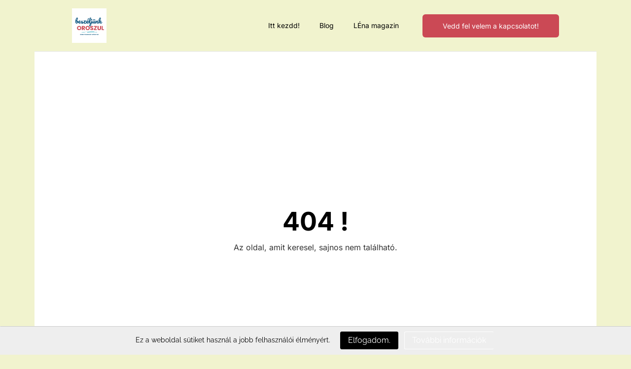

--- FILE ---
content_type: text/html; charset=utf-8
request_url: https://www.beszeljunkoroszul.hu/tag/nyelv/
body_size: 42069
content:
<!DOCTYPE html>
<html lang="en"><head><title>Beszéljünk oroszul!</title>


    <link rel="shortcut icon" type="image/png" href="https://assets.mailerlite.com/images/favicon-32x32.png">




<meta name="keywords" content="orosz nyelvtanulás, online orosz nyelv, orosz, orosz nyelv, önálló orosz nyelvtanulás, online orosz nyelvtanító magazin, online, orosz nyelvtanfolyam kezdőknek, orosz nyelv kezdőknek, haladó orosz nyelv, kezdő orosz nyelv">
<meta name="description" content="Beszéljünk oroszul! – Léna magazinjaim történetek hallgatásával és olvasásával segítenek a nyelvtanulásban középhaladóknak.">

    <meta name="robots" content="index, follow">


<meta property="og:type" content="website">
<meta property="og:url" content="https://beszeljunkoroszul.hu/404">


<meta name="twitter:card" content="summary_large_image">


    <meta charset="utf-8">
<meta http-equiv="X-UA-Compatible" content="IE=edge">
<meta name="viewport" content="width=device-width, initial-scale=1">
















    
    

<link rel="stylesheet" href="https://assets.mlcdn.com/ml/bootstrap/css/bootstrap-4.6.2.min.css">


<script src="https://assets.mlcdn.com/ml/jquery/jquery-3.7.1.min.js"></script>
<script src="https://cdnjs.cloudflare.com/ajax/libs/popper.js/1.14.7/umd/popper.min.js" integrity="sha384-UO2eT0CpHqdSJQ6hJty5KVphtPhzWj9WO1clHTMGa3JDZwrnQq4sF86dIHNDz0W1" crossorigin="anonymous"></script>
<script src="https://assets.mlcdn.com/ml/bootstrap/js/bootstrap-4.6.2.min.js"></script>

<script src="https://assets.mlcdn.com/ml/fontawesome/v5.10.2/js/0f54bd8811.js"></script>



  
  



<style type="text/css">@import url("https://assets.mlcdn.com/fonts.css?version=1762785");</style>


<script src="https://cdnjs.cloudflare.com/ajax/libs/baguettebox.js/1.11.0/baguetteBox.min.js"></script>
<link rel="stylesheet" href="https://cdnjs.cloudflare.com/ajax/libs/baguettebox.js/1.11.0/baguetteBox.min.css">

<script>
  (function($) {
    window.addEventListener('DOMContentLoaded', function() {
        $('.ml-gallery').length && baguetteBox && baguetteBox.run('.ml-gallery');
    })
  })(jQuery);
</script>

<script src="https://assets.mlcdn.com/ml/moment/moment.min.js"></script>
<script src="https://assets.mlcdn.com/ml/moment-timezone/moment-timezone-with-data.min.js"></script>

<script>
  var previousTimeZone = [];
  var updatingTimer = false;

	function timers(newDate) {
    updatingTimer = true;

		setTimeout(function(){
			$('.countdown').each(function() {
        var id = $(this).attr('id');
        var selected_zone = $(this).attr('data-zone');
        var zone = $(this).attr('data-' + selected_zone);

        if (typeof previousTimeZone[id] === 'undefined') {
          previousTimeZone[id] = zone;
        }

        // init countdown timer || || endTime changed || zone changed
        if(!$(this).data('countdown-bound') || newDate || previousTimeZone[id] !== zone) {
          previousTimeZone[id] = zone;
          $(this).data('countdown-bound', true);

          var endTime = newDate || $(this).attr('data-date');
          var endTimeUTC = getUTC(endTime, zone);

          initializeClock(id, endTimeUTC);
        }

			});
      updatingTimer = false;
		});
	}

	function getUTC(endTime, zone){
	  var moment = window.moment;
    try {
      moment = window.top && window.top.moment;
    } catch (err) { }
    var format = 'YYYY-MM-DD HH:mm:ss';
    if (moment.tz && zone) {
      var date = moment.tz(endTime, zone);
      date = date.tz ? date.tz("UTC") : date;
    } else {
      var date = moment(endTime, format);
      date = (zone && date.tz) ? date.tz(zone) : date;
    }
    return date.format(format);
  }

	$(document).ready(function () {
		timers();

        const observer = new MutationObserver((mutations) => {
            mutations.forEach((mutation) => {
                if (!updatingTimer && mutation.type === 'childList') {
                    timers();
                }
            });
        });

        observer.observe(document.body, {
            childList: true, // Monitor additions/removals of child elements
            subtree: true,   // Include all descendants of the body
        });
	});

	function getTimeRemaining(endtime) {
        endtime = endtime.replace(' ', 'T') + 'Z';
        var currentTime = new Date();
        var currentUTC = Date.parse(currentTime.toUTCString());
        if (!endtime || Number.isNaN(Date.parse(endtime))) {
            endtime = currentUTC;
        }
        var t = Date.parse(endtime) - currentUTC;
		var seconds = Math.floor((t / 1000) % 60);
		var minutes = Math.floor((t / 1000 / 60) % 60);
		var hours = Math.floor((t / (1000 * 60 * 60)) % 24);
		var days = Math.floor(t / (1000 * 60 * 60 * 24));
		return {
			'total': t,
			'days': days,
			'hours': hours,
			'minutes': minutes,
			'seconds': seconds
		};
	}

	function initializeClock (id, endtime) {
		var clock = document.getElementById(id);
		var daysSpan = clock.querySelector('.days');
		var hoursSpan = clock.querySelector('.hours');
		var minutesSpan = clock.querySelector('.minutes');
		var secondsSpan = clock.querySelector('.seconds');

		function updateClock() {
			var t = getTimeRemaining(endtime);

			daysSpan.innerHTML = t.days;
			hoursSpan.innerHTML = ('0' + t.hours).slice(-2);
			minutesSpan.innerHTML = ('0' + t.minutes).slice(-2);
			secondsSpan.innerHTML = ('0' + t.seconds).slice(-2);

			if (t.total <= 0) {
				daysSpan.innerHTML = '00';
				hoursSpan.innerHTML = '00';
				minutesSpan.innerHTML = '00';
				secondsSpan.innerHTML = '00';
			}
		}

		updateClock();

		if (window['timerinterval' + id]) {
			clearInterval(window['timerinterval' + id]);
		}

		window['timerinterval' + id] = setInterval(updateClock, 1000);
	}
</script>



  <style type="text/css">
      .ml-notification {
        text-align: center;
        margin-bottom: 0;
        border-radius: 0;
      background-color: #eeeeee;
      border-top: 1px solid #cccccc;
      padding-top: 8px;
      padding-bottom: 8px;
      z-index: 1000;
      }
      .ml-notification.box {
        position: fixed;
        bottom: 20px;
        left: 20px;
        right: auto;
        flex-direction: column;
        display: flex;
        max-width: 340px;
        border-radius: 4px;
      border: 1px solid #cccccc;
      }
      .ml-notification.box.right {
        right: 20px;
        left: auto;
      }
            @media only screen and (max-width: 480px) {
        .ml-notification.box {
          bottom: 0;
          left: 0;
          right: 0;
          max-width: 100%;
          border-radius: 0!important;
        }
      }
      .ml-notification.bottom {
        position: fixed;
        bottom: 0;
        left: 0;
        right: 0;
        top:auto;
        z-index: 1;
      }
      
      /* Text and link */
      .ml-notification .text-block {
        padding: 6px 0;
      }
      .ml-notification .text-block p {
      font-family: 'Raleway', sans-serif;
      color: #000000;
      font-size: 14px;
      line-height: 21px;
      margin-bottom: 10px;
      }
      .ml-notification .text-block p:last-child {
        margin-bottom: 0;
      }
      .ml-notification .text-block p a {
      color: #000000;
      text-decoration: underline;
      }

      /* Button */
      .ml-notification .button-block {
        padding: 2px 0;
      }
      .ml-notification .button-block .btn-one {
        width: auto;
        display: inline-block;
      font-family:'Raleway', sans-serif;
      background-color:#000000;
      font-size:16px;
      border-top:1px solid #000000;
      border-bottom:1px solid #000000;
      border-left:1px solid #000000;
      border-right:1px solid #000000;
      color:#ffffff;
      border-radius:3px;
      padding:5px 15px!important;
      font-weight: normal; font-style: normal; text-decoration: none;
      }
      .ml-notification .button-block .btn-one:hover, .ml-notification .button-block .btn-one:focus, .ml-notification .button-block .btn-one:active, .ml-notification .button-block .btn-one:active:hover {
      background-color:#171616;
      border-top:1px solid #171616;
      border-bottom:1px solid #171616;
      border-left:1px solid #171616;
      border-right:1px solid #171616;
      color:#00293c;
      font-weight: normal; font-style: normal; text-decoration: none;
      }

      /* Button 2 */

      .ml-notification .button-block .btn-two {
        width: auto;
        display: inline-block;
      font-family:'Raleway', sans-serif;
      background-color:transparent;
      font-size:16px;
      border-top:1px solid #ffffff;
      border-bottom:1px solid #ffffff;
      border-left:1px solid #ffffff;
      
      color:#ffffff;
      border-radius:3px;
      padding:5px 15px!important;
      font-weight: normal; font-style: normal; text-decoration: none;
      }
      .ml-notification .button-block .btn-two:hover, .ml-notification .button-block .btn-two:focus, .ml-notification .button-block .btn-two:active, .ml-notification .button-block .btn-two:active:hover {
      background-color:#cb4955;
      border-top:1px solid #ffffff;
      border-bottom:1px solid #ffffff;
      border-left:1px solid #ffffff;
      
      color:#ffffff;
      font-weight: normal; font-style: normal; text-decoration: none;
      }
    </style><style>
      /* BS fix for too big height */
      .flex-column .col-1, .flex-column .col-2, .flex-column .col-3, .flex-column .col-4, .flex-column .col-5, .flex-column .col-6, .flex-column .col-7, .flex-column .col-8, .flex-column .col-9, .flex-column .col-10, .flex-column .col-11, .flex-column .col-12  {
        flex-basis: auto;
      }
    </style><style>

      .skip-link {
        background: #007bff;
        height: 30px;
        left: 50%;
        padding: 8px;
        position: absolute;
        transform: translateY(-1000%);
        transition: transform 0.3s;
        color: #ffffff;
        text-decoration: none;
      }

      .skip-link:focus {
        transform: translateY(-50%);
      }

      .navbar-toggler {
        color: rgba(0, 0, 0, 0) !important;
        border-color: rgba(0, 0, 0, 0) !important;
      }

      .navbar-toggler-icon {
        background-image: none !important;
      }

      .navbar-toggler-icon {
        background-image: none;
      border-bottom: 1px solid #000000;
      height: 17px;
      position: relative;
      transition: all 300ms linear;
      width: 24px;
      }

      .navbar-toggler-icon:after,
      .navbar-toggler-icon:before {
      background-color: #000000;
      content: '';
      height: 1px;
      left: 0;
      position: absolute;
      top: 0;
      transition: all 300ms linear;
      width: 24px;
      z-index: 2;
      }

      .navbar-toggler-icon:after {
        top: 8px;
      }

      .navbar-toggler[aria-expanded="true"] .navbar-toggler-icon:after {
        transform: rotate(45deg);
      }

      .navbar-toggler[aria-expanded="true"] .navbar-toggler-icon:before {
        transform: translateY(8px) rotate(-45deg);
      }

      .navbar-toggler[aria-expanded="true"] .navbar-toggler-icon {
        border-color: transparent;
      }

      a.mobile-search {
        font-size: 18px;
        color: #000000;
        margin-top: 4px;
      }

    </style><style>

      button:focus {
        outline: none;
      }

      /*header.active {*/
      /*  background: #ffffff;*/
      /*}*/
      header {
      padding-top: 12px;
      padding-bottom: 12px;
      background-color: transparent;
      border-bottom: 1px solid  #E5E7EB;
      -webkit-transition : all 0.3s ease-out;
      transition : all 0.3s ease-out;
      box-shadow: none;
      position: relative;
      z-index: 1;
      }

      header .navbar {
        padding: 0;
        -webkit-transition: all 0.3s ease-out;
        transition: all 0.3s ease-out;
      }

      header .navbar .navbar-brand img {
      height: 70px;
      }

      @media (min-width: 768px) {

        header .navbar-nav .nav-item {
          padding-left: 20px;
          padding-right:  20px;
        }

        header .navbar-nav .nav-item:first-child {
          padding-left: 0;
        }

        header .navbar-nav .nav-item:last-child {
          padding-right: 0;
        }

      }

      header .navbar .nav-item a.dropdown-toggle {
          white-space: normal;
      }

      header .navbar .nav-item a.dropdown-toggle:after {
        border: solid #000000!important;
        border-width: 0 2px 2px 0!important;
        vertical-align: 0.2em;
        padding: 2px!important;
        transform: rotate(45deg);
        -webkit-transform: rotate(45deg);
        margin-left: 10px;
        transition: transform 0.3s;
        color: #000000!important;
      }

      header .navbar .nav-item a.dropdown-toggle:hover:after {
        vertical-align: 0.15em;
        transform: rotate(-135deg)!important;
        -webkit-transform: rotate(-135deg)!important;
        border-color: #09c269!important;
      }

      header .navbar .nav-item .dropdown-menu {
        border: 1px solid rgba(241, 241, 241, 0.5);
        border: 1px solid #00000030!important;
        margin-top: 0px;
        margin-right: -3px;
        box-shadow: 0 0 10px rgba(0,0,0,0.1);
        min-width: 200px;
        background: #ffffff;
        right: 20px; left: inherit;
      }

      header .navbar .nav-item:last-child .dropdown-menu {
        right: 0px!important;
      }

      header .navbar .nav-item .dropdown-menu a {
        border-bottom: none!important;
        padding: .5rem 1.5rem;
        font-size: 13px!important;
      }

      header .navbar .nav-item .dropdown-menu a:hover {
        border-bottom: none;
        color: #09c269!important;
        background: #09c26930!important;
      }

      header .navbar .nav-item a {

      font-family: 'Inter', sans-serif;
      color: #000000!important;
      font-size: 14px!important;
      -webkit-transition : all 0.3s ease-out;
      transition : all 0.3s ease-out;
      border-bottom: 2px solid rgba(225,225,225,0);
      font-weight: normal; font-style: normal; text-decoration: none;

      }

      header .navbar .nav-item a:hover {

      color: #09c269!important;
      -webkit-transition : all 0.3s ease-out;
      transition : all 0.3s ease-out;
      border-bottom: 2px solid #09c269;

      }

      header .navbar .nav-item a.active-page{
        font-weight: bold !important;
      }

      header .navbar .btn-block {
        width: auto;
        display: inline-block;
      font-family:'Inter', sans-serif;
      background-color:#cb4955;
      font-size:14px;
      border-top:1px solid #cb4955;
      border-bottom:1px solid #cb4955;
      border-left:1px solid #cb4955;
      
      color:#ffffff;
      border-radius:6px;
      padding:12px 40px!important;
      font-weight: normal; font-style: normal; text-decoration: none;
      }

      header .navbar .btn-block:hover,
      header .navbar .btn-block:focus,
      header .navbar .btn-block:active,
      header .navbar .btn-block:active:hover {
      background-color:#5facc0;
      border-top:1px solid #5facc0;
      border-bottom:1px solid #5facc0;
      border-left:1px solid #5facc0;
      
      color:#00293c;
      font-weight: normal; font-style: normal; text-decoration: none;
      }

      @media (max-width: 767px) {


        body header {
          width: 100%;
          min-height: 1%;
          z-index: 20;
        }

        body header {
          width: 100%;
          min-height: 100%!important;
          height: 100%;
          max-height: 100vh;
          overflow-y: scroll;
          background: #ffffff;
        }

        .navbar-light .navbar-nav .nav-link {
          text-align: left;
          border-bottom: none!important;
          width:100%;
        }

        header .navbar .nav-item .dropdown-menu {
          border: none!important;
          margin-left: 0px!important;
          box-shadow: none!important;
          min-width: 100%!important;
          background: none!important;
          display: block!important;
          padding: 0;
        }

        header .navbar .nav-item a.dropdown-toggle:hover:after {
          transform: rotate(45deg)!important;
          vertical-align: 0.2em!important;
        }

        header .navbar .nav-item .dropdown-menu a {
          color: #000000!important;
        }

        header .navbar .nav-item .dropdown-menu a:hover {
          background: none!important;
        }

      }

      @media (max-width: 768px) {
        body header {
          max-height: 100vh;
          overflow-y: scroll;
          scrollbar-width: none;
          -ms-overflow-style: none;
        }
        body header::-webkit-scrollbar {
          width: 0;
          background: transparent;

        }
      }
    </style><style type="text/css">

  .container-fluid.ml-lp-12 {

    padding-bottom: 30px;
    padding-top: 30px;
    background-color: #ffffff;

  }

</style><style type="text/css">
  .ml-lp-12 h1 {
    font-family: 'Inter', sans-serif;
    color:#000000;
    font-size:52px;
    letter-spacing: 0px;
    line-height: 125%!important;
    font-weight: bold; font-style: normal; text-decoration: none;;
  }
  .ml-lp-12 h2 {
    font-family: 'Inter', sans-serif;
    color:#000000;
    font-size:38px;
    letter-spacing: 0px;
    line-height: 125%!important;
    font-weight: bold; font-style: normal; text-decoration: none;;
  }
  .ml-lp-12 h3 {
    font-family: 'Inter', sans-serif;
    color:#000000;
    font-size:20px;
    letter-spacing: 0px;
    line-height: 125%!important;
  }
  .ml-lp-12 blockquote {
    font-family: 'Inter', sans-serif;
    color: #333333;
    font-size: 16px;
    margin: 0 0 15px 0;
    padding-left: 1em;
    border-left: 0.2em solid #333333;
  }
  .ml-lp-12 blockquote:before,
  .ml-lp-12 blockquote:after {
    content: '\201C';
    font-family: 'Inter', sans-serif;
    color: #333333;
  }
  .ml-lp-12 blockquote:after {
    content: '\201D';
  }
  .ml-lp-12 p,
  .ml-lp-12 ul,
  .ml-lp-12 ol {
    font-family: 'Inter', sans-serif;
    color: #333333;
    font-size: 16px;
    margin: 0 0 15px 0;
    line-height: 150%!important;
  }
  .ml-lp-12 p:last-child,
  .ml-lp-12 ul:last-child,
  .ml-lp-12 ol:last-child {
    margin-bottom: 0;
  }
  .ml-lp-12 p a,
  .ml-lp-12 ul a,
  .ml-lp-12 ol a {
    font-family: 'Inter', sans-serif;
    color: #333333;
    text-decoration: none;
  }

  @media (max-width: 768px) {
    .ml-lp-12 p,
    .ml-lp-12 ul,
    .ml-lp-12 ol {
      font-size: 16px!important;
    }
    .ml-lp-12 h1 {
      font-size: 28px!important;
    }
    .ml-lp-12 h2 {
      font-size: 24px!important;
    }
    .ml-lp-12 h3 {
      font-size: 20px!important;
    }
  }
</style><style type="text/css">
    footer {
      background-color: #ffffff;
      padding-top: 10px;
      padding-bottom: 0px;
    }

    /* Footer logo */

    .ml-lp-14 .logo-footer img {
      height: 30px;
    }

    /* Footer disclaimer */

    .ml-lp-14 .footer-description p,
    .ml-lp-14 .footer-description ul,
    .ml-lp-14 .footer-description ol {
      font-family: 'Inter', sans-serif;
      color: #333333;
      font-size: 14px;
      margin: 0 0 15px 0;
    }
    .ml-lp-14 .footer-description p:last-child,
    .ml-lp-14 .footer-description ul:last-child,
    .ml-lp-14 .footer-description ol:last-child {
      margin-bottom: 0;
    }
    .ml-lp-14 .footer-description p a,
    .ml-lp-14 .footer-description ul a,
    .ml-lp-14 .footer-description ol a {
      font-family: 'Inter', sans-serif;
      color: #cb4955;
      text-decoration: none;
    }

    /* Footer navigation */

    .footer-navigation h4 {
      color: #000000;
      font-family: 'Raleway', sans-serif;
      font-size: 15px;
      font-weight: bold; font-style: normal; text-decoration: none;
    }
    .footer-navigation .nav-footer-item {
      padding-bottom: .75rem;
    }
    .footer-navigation .nav-footer-item:last-child {
      padding-bottom: 0;
    }
    .footer-navigation .nav-footer-link {
      color: #000000;
      font-family: 'Inter', sans-serif;
      font-size: 12px;
      padding-bottom: .25rem;
      -webkit-transition : all 0.3s ease-out;
      transition : all 0.3s ease-out;
      border-bottom: 5px solid rgba(225,225,225,0);
      font-weight: bold; font-style: normal; text-decoration: none;
    }
    .footer-navigation .nav-footer-link:hover {
      color: #000000;
      -webkit-transition : all 0.3s ease-out;
      transition : all 0.3s ease-out;
      border-bottom: 5px solid #000000;
    }
  </style><style>

  body {

  background-color: #f1f3ce;
  background-image: none;
  background-size:  none;
  background-position: center none;
  background-repeat: none;

  }

  body ol ol {
    list-style-type: lower-alpha;
  }

  body ol ol ol {
    list-style-type: lower-roman;
  }

  .container.with-border {

  border-left: 0px solid #cccccc;
  border-right: 0px solid #cccccc;

  }

  /* Default */

  .default-heading-1 {
  font-family: 'Inter', sans-serif;
  color:#000000;
  font-size:52px;
  font-weight: bold; font-style: normal; text-decoration: none;
  letter-spacing: 0px;
  }

  /* Input */

  .form-group .form-control {
  background-color: #ffffff;
  font-family: Arial, Helvetica, sans-serif;
  border-radius: 6px;
  font-size: 16px;
  color: #333333;
  border: px solid #e5e7eb;
  padding-top:px!important;
  padding-bottom:px!important;
  height: auto;
  }

  .form-group .form-control::placeholder { /* Chrome, Firefox, Opera, Safari 10.1+ */
  color: #666666;
  opacity: 1; /* Firefox */
  }
  .form-group .form-control:-ms-input-placeholder { /* Internet Explorer 10-11 */
  color: #666666;
  }
  .form-group .form-control::-ms-input-placeholder { /* Microsoft Edge */
  color: #666666;
  }

  /* Large gutters */

  .container.with-large-gutters,
  .container-fluid.with-large-gutters {

    padding-left: 60px;
    padding-right: 60px;

  }

  @media (max-width: 991.98px) {

    .container.with-large-gutters,
    .container-fluid.with-large-gutters {

      padding-left: 30px;
      padding-right: 30px;

    }

  }

  @media (max-width: 575.98px) {

    .container.with-large-gutters,
    .container-fluid.with-large-gutters {

      padding-left: 15px;
      padding-right: 15px;

    }

  }

  .container.container-large-gutter {

    padding-right: 15px;
    padding-left: 15px;

  }

  .container.with-large-gutters .card-body {

    padding: 2.25rem;

  }

  .container.container-large-gutter .container {
    padding-right: 30px;
    padding-left: 30px;

  }

  .container .large-gutters {
    margin-right: -30px;
    margin-left: -30px;

  }
  .container .large-gutters .col,
  .container .large-gutters [class*="col-"] {
    padding-right: 30px;
    padding-left: 30px;
  }
  .container .large-gutters .row {
    margin-right: -30px;
    margin-left: -30px;

  }

  .sections-repeaters .container {
      padding: 0;
  }

  .sections-repeaters .container-fluid {
      padding-left: 0;
      padding-right: 0;
  }

  /* End of Large gutters */

</style><script src="https://assets.mailerlite.com/js/universal.js" type="text/javascript"></script>

<script>
    window.ml = function () {
        (window.ml.q = window.ml.q || []).push(arguments)
    }
    ml('account', 155551);
    ml('initializePage', '166515556027991792');
    ml('enablePopups', '')
</script>


</head>

  <body>
          
    
    

    <div class="container px-0" id="landing-0">
    <!-- Pages -->
    

  




    <!-- Deisgn -->
    

  

  

  

  

  

    

    
      
      
      

      
      
      
      
      
    

    
      
      
      
      
      
      
    

    
      
      
      
      
      
      
    

    
    
    
    
    
    
    
  

    
      
      
      
      
      
      
    

    
      
      
      
      
    

    
      
      
    

    

      
        
        
        
        
        
        
        
        
        
        
      

      
        
        
        
        
      
    

    
      
        
        
        
        
        
        
        
        
        
      
      
        
        
        
        
      
    

    
      
      
      
      
      
      
      
    

    
      
      
      
      
    

    
      
      
      
      
    

    
      
      
      
      
    

    
      
      
      
    

    
      
      
      
      
      
      
      
      
    

    
      
      
      
      
    

  







      <!-- Notification -->
    <div id="notification" class="">

  

    

      

      

      

      

      
        
        
        
      

      
        
        
        
      

      
        
        
      

      

        
          
          
          
          
          
          
          
          
          
          
        

        
          
          
          
          
        

      

      

        
          
          
          
          
          
          
          
          
          
        

        
          
          
          
          
        

      


    

    <div class="alert ml-notification fade show bottom  ml-visible-only-once" role="alert">
      <div class="d-block d-md-inline-block text-block pr-md-2 pb-2 pb-md-0">
        <p><font style="vertical-align: inherit;"><font style="vertical-align: inherit;">Ez a weboldal sütiket használ a jobb felhasználói élményért. </font></font></p>
      </div>
      <div class="d-block d-md-inline-block button-block">

        
        
        

        
        <button class="btn btn-one mx-1" onclick="hideParent('showCookieNotificationBar')" type="button" data-dismiss="alert" aria-label="Close">Elfogadom.</button>

        

        
        
        

        <a class="btn btn-two mx-1" href="https://preview.mailerlite.io/preview/155551/sites/167235632527050007/index" target="_blank">További információk</a>
        

      </div>
    </div>

    



  

</div>

     <script type="text/javascript" move-to-head="">
        function hideParent(parentKey){
            localStorage.setItem(parentKey, 'false');

            checkIfSticky( function(stickyNavbar, stickyNotification) {
              stickyNavbar.style.top = 0;
            })
        }

        $(document).ready(function(){
            var showNotification = localStorage.getItem('showCookieNotificationBar');
            if (showNotification === 'false'){
                $( ".ml-visible-only-once" ).css( "display", "none" );
            }

            checkIfSticky( function(stickyNavbar, stickyNotification) {
              var notificationHeight = stickyNotification.offsetHeight;
              stickyNavbar.style.top = notificationHeight + 'px';
            })
        })

        function checkIfSticky (callback) {
            var stickyNavbar = document.querySelector('header.sticky-top');
            var stickyNotification = document.querySelector('#notification.sticky-top');
            if (stickyNavbar && stickyNotification) {
              callback(stickyNavbar, stickyNotification);
            }
        }
    </script>


    <!-- Header -->
    

  
  <header class="sticky-top justify-content-center">

    <!-- Skip to content link-->
    <a class="skip-link" href="#main">Skip to content</a>
    <!-- End of skip to content link-->

    

    

    

    

    

      
      

      

      

      

      

      

      
        
        

        

        
        

        
        
        
      

      
        
      

      
        
        
        
        
        
      

      
        
          
          
          
          
          
          
          
          
          
        
        
          
          
          
          
        
      

      
        

          
          
          
          
          
          
        
        
          
          
          
        
      

      
        
        
        
      

      
            
      

      
                  
                  
              

      
                  
                  
                  
                  
              

      
                    
                    
                    
                

      
                
                
              

    

    <div class="container-fluid with-large-gutters ml-lp-2">
      <div class="row justify-content-center">
        <div class=" col-12">

          <nav class="navbar navbar-light navbar-expand-md mr-auto ml-auto
            pl-lg-3 pr-lg-3
            
            ">

            <a class="navbar-brand mr-5" href="/">
              <img alt="" src="https://storage.mlcdn.com/account_image/155551/FrMIfsjCmD2Ofq3faXsEBC1ow3Z5mOsdyxTerWN5.png" style="display: block;" border="0">
            </a>

            

            <div class="d-flex">
                
                <button class="navbar-toggler" type="button" data-toggle="collapse" data-target="#pageNavbar" aria-controls="pageNavbar" aria-expanded="false" aria-label="Toggle navigation">
                  <span class="navbar-toggler-icon"></span>
                </button>
            </div>

            <div class="collapse navbar-collapse justify-content-end" id="pageNavbar">

            <ul class="navbar-nav mt-3 mt-md-0 text-center">
                <li class="nav-item ">
                  <a role="button" href="/" class="nav-link px-0 " target="_self">Itt kezdd!</a>

                  
                </li><li class="nav-item ">
                  <a role="button" href="/blog" class="nav-link px-0 " target="_self">Blog</a>

                  
                </li><li class="nav-item ">
                  <a role="button" href="/lena-magazin" class="nav-link px-0 " target="_self">LÉna magazin</a>

                  
                </li>
                
            </ul>

             <a role="button" class="btn btn-block nav-button d-block d-md-none mt-3" href="/contact" target="_self">Vedd fel velem a kapcsolatot!
             </a>

           </div>

            <a role="button" class="btn btn-block d-none d-md-block ml-5" href="/contact" target="_self">Vedd fel velem a kapcsolatot!</a>

            
          </nav>
        </div>
      </div>
    </div>

    

    

    

    

    

    <style xp-if="variable.headerBackgroundType.value === 'scroll' && variable.settings.value.indexOf('sticky') !== -1">

      header.active {
        background: #ffffff;
      }

    </style>

    
  </header>




<script>
      function toggleDropdown (e) {
      var _d = $(e.target).closest('.dropdown-auto'),
        _m = $('.dropdown-menu', _d);
      setTimeout(function () {
        var shouldOpen = e.type !== 'click' && e.type === 'mouseover';
        _m.toggleClass('show', shouldOpen);
        _d.toggleClass('show', shouldOpen);
        $('[data-toggle="dropdown"]', _d).attr('aria-expanded', shouldOpen);
      }, e.type === 'mouseleave' ? 100 : 0);
    }
    $('body')
      .on('mouseenter mouseleave','.dropdown-auto',toggleDropdown)
      .on('click', '.dropdown-auto .dropdown-menu a', toggleDropdown);

    </script>


<script>
  $(window).on("scroll", function () {
    if ($(window).scrollTop() > 100) {
      $("header").addClass("active");
    } else {
      $("header").removeClass("active");
    }
  });

  $('.nav-link, .nav-button').on('click', function () {
    $('.navbar-collapse').collapse('hide');
  });

  window.onload = function () {
    var currentPath = window.location.pathname;
    var navButtons = document.querySelectorAll('.nav-link,.ml-nav-link');

    navButtons.forEach(function (button) {
      var href = button.getAttribute('href');
      if(currentPath === href){
        button.className += ' active-page';
        return;
      }
    })
  }
</script>




    <!-- Items -->
    
<main id="main"></main>

    <div class="container-fluid ml-lp-12 min-vh-100 d-flex flex-column justify-content-center" data-aos="">
  <div class="container with-large-gutters">

    

      

  
  
  

  
  

  

  

  
    
    
    
    
    
    
  

  
    
    
  












      
  
    
    
    
    
    
    
  



  
    
    
    
    
    
    
  



  
    
    
    
    
    
    
  



  
    
    
    
    
  
  
    
    
  






      <div class="row large-gutters justify-content-center">
        <div class="col col-sm-12">

          
            
            
            

            <h1 style="text-align: center;">404 !</h1>
<p style="text-align: center;">Az oldal, amit keresel, sajnos nem található.</p>
          

        </div>
      </div>

      


    

  </div>
</div>

  






    <!-- Footer -->
    

  
  

  
  
  

  

    

    
    

    

    
      
      
    

    
      
      
      
    
    
      
      
      
    

    
      
    
    
      
      
      
    

    
      
      
      
      
    
    
      

        
        
        
        
      
      
        
        
        
      
    

  

  <footer class="ml-lp-14 pl-3 pr-3">

    

    <div class="container-fluid with-large-gutters ml-lp-14">

      <div class="row justify-content-center">
        <div class="col-lg-9 col-12">

          <!-- Social icons -->
          <div class="row mb-5">
            <div class="col">
              <ul class="list-inline mb-0 text-center">
                
              </ul>
            </div>
          </div>
          <!-- /Social icons -->
          <!-- Disclaimer -->
        <div class="row mb-5">
            <div class="col">
              <div class="footer-description text-center">
                <p><font style="vertical-align: inherit;"><font style="vertical-align: inherit;">Orgona utca 22., Tokodaltáró </font></font><br><font style="vertical-align: inherit;"><font style="vertical-align: inherit;">Magyarország</font></font></p>
              </div>
            </div>
          </div>
          <!-- /Disclaimer -->
          <!-- Logo -->
          <div class="row">
            <div class="col">
              
            </div>
          </div>
          <!-- /Logo -->
        </div>
      </div>

    </div>

    

  </footer>

  

      <script>
 

  var $ = window.ml_jQuery || window.jQuery;

 document.onkeydown = function(evt) {
   evt = evt || window.event;
   var isEscape = false;
   if ('key' in evt) {
     isEscape = evt.key == 'Escape';
   } else {
     isEscape = evt.keyCode == 27;
   }

   if (isEscape) {
     close();
   }
 };

 function close() {
        window.parent.postMessage('ml-accounts---webforms-31310451--hide', '*');
 };

 (function ($, window) {
   function sendHeightToParent(selector, sendSize) {
     var formHeight = $(selector).outerHeight();

     window.parent.postMessage('ml-accounts---webforms-31310451--setHeight-' + formHeight + 'px', '*');

     if (sendSize) {

       var formWidth = $(selector).outerWidth();
       window.parent.postMessage('ml-accounts---webforms-31310451--setSize-' + formHeight + 'px' + '-' + formWidth + 'px', '*');
     }
   }

   var resizeTimer;
   var formTypes = [
     '.mailerlite-trigger-sendHeightToParent',

     // old classes that triggers sendHeight too
     '.mailerlite-popup',
     '.mailerlite-slidebox',
     '.mailerlite-form-bar',
     '.mailerlite-fullscreen'
   ];

   function resizeFunction(formType, sendSize) {
     sendHeightToParent(formType, sendSize);
   }

   formTypes.forEach(function (formType) {
     if (window.sendHeightToParentTriggered) {
       return;
     }

     if ($(formType).length) {
       setTimeout(resizeFunction(formType), 200);

       $(window).resize(function() {
         clearTimeout(resizeTimer);
         resizeTimer = setTimeout(resizeFunction(formType, true), 50);
       });

       // if height is already triggered - do not trigger again
       window.sendHeightToParentTriggered = true;
     }
   })
 })($, window);

 
    
</script>

      

    
            <script>
      ml('webpages', '31310451', '', 'visitor', 'track');
    </script>
          
      <script>
        function debounce(func, wait, immediate) {
          var timeout;
          return function () {
            var context = this, args = arguments;
            var later = function () {
              timeout = null;
              if (!immediate) func.apply(context, args);
            };
            var callNow = immediate && !timeout;
            clearTimeout(timeout);
            timeout = setTimeout(later, wait);

            if (callNow) func.apply(context, args);
          };
        }

        var heatmap_submit_url = '';

        // continue only if heatmap_submit_url is valid
        if (/^https?:\/\/.*$/i.test(heatmap_submit_url)) {
          var heatmap_clicks = [];

          var addData = function (targetTagName, targetIndex, x, y) {
            var width = $(window).width();

            var clickObject = {
              targetTagName: targetTagName,
              targetIndex: targetIndex,
              x: x,
              y: y,
              value: 1,
              screenWidth: width,
              webformId: '31310451',
              webformCode: '',
              blog_post_id: '',
              blog_category_id: ''
            };

            heatmap_clicks.push(clickObject);

            window.debounce_function = window.debounce_function || debounce(function () {
              sendHeatmapData();
            }, 3000);

            window.debounce_function();
          };

          var sendHeatmapData = function () {
            var xhr = new XMLHttpRequest();
            xhr.open('POST', heatmap_submit_url, true);
            xhr.send(JSON.stringify(heatmap_clicks));

            heatmap_clicks = [];
          };

          $(document).on("click tap", function (event) {
            var target = event.target;

            // if click is made on carousel, send only clicks from 1st slide
            var clickedInsideCarousel = target.closest(".ml-carousel-item");
            var firstSlide = false;
            if (clickedInsideCarousel) {
              var elementClasses = clickedInsideCarousel.classList;

              for (var i = 0; i < elementClasses.length; i++) {
                if ( elementClasses[i] === 'ml-carousel-item-0') {
                  firstSlide = true;
                  break;
                }
              }
            }
            if (clickedInsideCarousel && !firstSlide) {
              return;
            }

            var targetTagName = target.tagName;
            var targetIndex;
            var elements = document.getElementsByTagName(targetTagName);
            var x, y;

            Array.prototype.forEach.call(elements, function (element, key) {
              if (element === target) {
                targetIndex = key;
              }
            });

            if ((event.offsetX > target.offsetWidth || event.offsetY > target.offsetHeight) && target.offsetParent) {
              // because some tags like <strong>, <span> are picking up offsetX from parent element
              target = target.offsetParent;
            }

            x = event.offsetX / target.offsetWidth * 100;
            y = event.offsetY / target.offsetHeight * 100;

            addData(targetTagName, targetIndex, x, y);
          });

          function getElementDisplayType(element) {
            if (!element) {
              return false;
            }

            var cStyle = element.currentStyle || window.getComputedStyle(element, "");
            return cStyle.display;
          }

          window.onbeforeunload = function () {
            if (heatmap_clicks.length) {
              sendHeatmapData();
            }
          }
        }
      </script>
    
  

  
  <script>
      (function(window) {
  window.addEventListener("message", receiveMessage, false);

  function receiveMessage(event) {
      if (event && event.data && typeof event.data === 'string') {
        var message_parts = event.data.split('-');
        if (message_parts.length > 1) {
            if (message_parts[0] == 'mlWebformSubmitSuccess') {
                var id = message_parts[1];
                var cookieName = 'mailerlite:webform:submited:' + id
                var cookieValue = (new Date()).getTime();
                document.cookie = cookieName + "=" + cookieValue + "; path=/; expires=Fri, 31 Dec 9999 23:59:59 GMT";
            } else if (message_parts[0] == 'mlWebformRedirect') {
                var target = message_parts[message_parts.length - 1];
                var targets = ['_blank', '_self', '_parent', '_top'];
                var redirect = message_parts.slice(1, message_parts.length - 1).join('-');
                if (targets.indexOf(target) < 0) {
                    redirect = message_parts.slice(1).join('-');
                    target = '_blank';
                }

                var redirectUrl = new URL(decodeURIComponent(redirect));
                if (redirectUrl && redirectUrl.protocol != 'javascript:') {

                    window.open(decodeURIComponent(redirect), target);
                }
            }
        }
      }
  }
})(window);
  </script>

  


<div class="ml-hide-branding">
  <div class="container py-4">
    <a href="https://www.mailerlite.com" target="_blank" class="d-table mx-auto">
      <img src="https://assets.mlcdn.com/ml/logo/created-with-mailerlite.png" width="100" alt="Created with MailerLite" style="display: block;" border="0">
    </a>
  </div>
</div>


    </div>

    

      <script src="https://groot.mailerlite.com/js/w/webforms.min.js?v176e10baa5e7ed80d35ae235be3d5024" type="text/javascript"></script>

    
    

  
      <div id="ml-checkout-modal" class="modal">
        <div class="modal-backdrop" style="opacity: 0.5"></div>
        <div class="modal-dialog modal-lg modal-dialog-centered">
            <div class="modal-content rounded-lg" style="z-index: 1040; width: 768px; max-width: 90vw; height: 840px; max-height: 80vh;">
                <iframe id="ml-checkout-iframe" src="" class="w-100 h-100 border-0 rounded-lg"></iframe>
            </div>
        </div>
    </div>
  
  </body>

</html>
